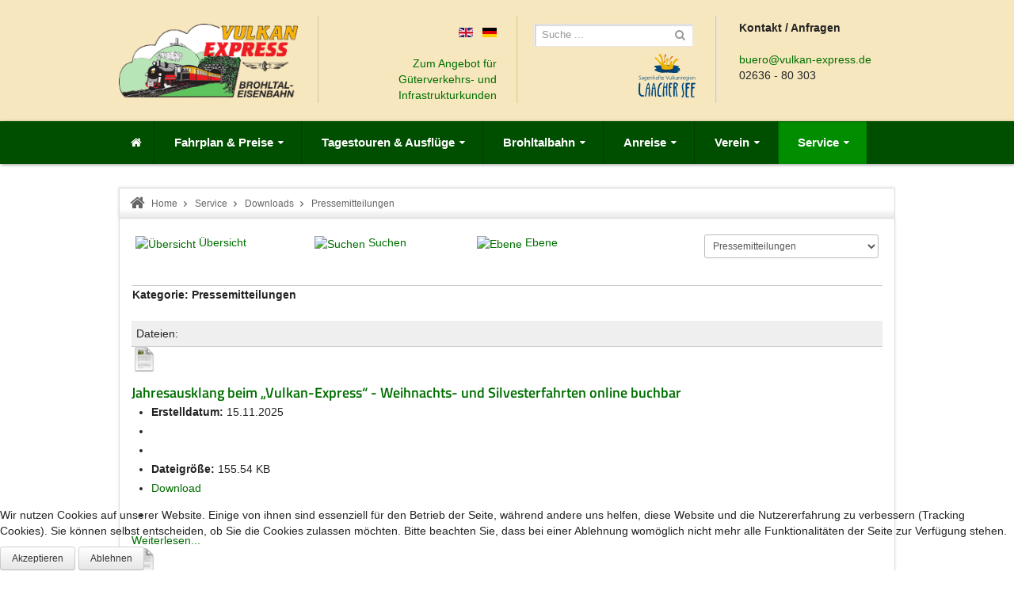

--- FILE ---
content_type: text/html; charset=utf-8
request_url: https://www.vulkan-express.de/downloads/downloads/pressemitteilungen
body_size: 13213
content:


<!DOCTYPE html>
<html lang="de-de">
<head>
	<base href="https://www.vulkan-express.de/downloads/downloads/pressemitteilungen" />
	<meta http-equiv="content-type" content="text/html; charset=utf-8" />
	<meta name="keywords" content="Vulkan, Express, Brohltalbahn, Brohltal, Vulkan-Expreß, Vulkanexpress" />
	<meta name="description" content="Schmalspurbahn Vulkan-Expreß von Brohl am Rhein nach Engeln in der Eifel." />
	<meta name="generator" content="BSEG GmbH" />
	<title>Brohltalbahn = Vulkan-Expreß - Pressemitteilungen</title>
	<link href="/templates/sj_plus/favicon.ico" rel="shortcut icon" type="image/vnd.microsoft.icon" />
	<link href="https://www.vulkan-express.de/components/com_jdownloads/assets/lightbox/lightbox.css" rel="stylesheet" type="text/css" />
	<link href="https://www.vulkan-express.de/components/com_jdownloads/assets/css/jdownloads_buttons.css" rel="stylesheet" type="text/css" />
	<link href="https://www.vulkan-express.de/components/com_jdownloads/assets/css/jdownloads_fe.css" rel="stylesheet" type="text/css" />
	<link href="https://www.vulkan-express.de/components/com_jdownloads/assets/css/jdownloads_custom.css" rel="stylesheet" type="text/css" />
	<link href="/plugins/system/jcemediabox/css/jcemediabox.css?1d12bb5a40100bbd1841bfc0e498ce7b" rel="stylesheet" type="text/css" />
	<link href="/plugins/system/jcemediabox/themes/standard/css/style.css?50fba48f56052a048c5cf30829163e4d" rel="stylesheet" type="text/css" />
	<link href="/templates/system/css/general.css" rel="stylesheet" type="text/css" />
	<link href="/templates/system/css/system.css" rel="stylesheet" type="text/css" />
	<link href="/templates/sj_plus/asset/bootstrap/css/bootstrap.css" rel="stylesheet" type="text/css" />
	<link href="/templates/sj_plus/asset/animate/animate.css" rel="stylesheet" type="text/css" />
	<link href="/templates/sj_plus/asset/fonts/awesome/font-awesome.css" rel="stylesheet" type="text/css" />
	<link href="/templates/sj_plus/asset/fonts/socialico/font-socialico.css" rel="stylesheet" type="text/css" />
	<link href="/templates/sj_plus/css/template-ve.css" rel="stylesheet" type="text/css" />
	<link href="/templates/sj_plus/css/bonus-page.css" rel="stylesheet" type="text/css" />
	<link href="/templates/sj_plus/css/your_css.css" rel="stylesheet" type="text/css" />
	<link href="/templates/sj_plus/css/pattern.css" rel="stylesheet" type="text/css" />
	<link href="/templates/sj_plus/asset/bootstrap/css/responsive.css" rel="stylesheet" type="text/css" />
	<link href="/templates/sj_plus/css/responsive.css" rel="stylesheet" type="text/css" />
	<link href="/plugins/system/ytshortcodes/assets/css/awesome/font-awesome.min.css" rel="stylesheet" type="text/css" />
	<link href="/plugins/system/ytshortcodes/assets/css/awesome/glyphicon.css" rel="stylesheet" type="text/css" />
	<link href="/plugins/system/ytshortcodes/assets/css/shortcodes.css" rel="stylesheet" type="text/css" />
	<link href="/media/com_finder/css/finder.css" rel="stylesheet" type="text/css" />
	<link href="/plugins/system/cookiehint/css/green.css?913b5fdbea0009a5a8db55cc3ab8ad62" rel="stylesheet" type="text/css" />
	<style type="text/css">

		#yt_menuposition #meganavigator ul.subnavi {
			position: static;
			left: auto;
			right: auto;
			box-shadow: none;
			background:transparent;
		}
		
		#meganavigator ul.subnavi>li {
			margin-left: 0;
		}
		
		#meganavigator ul.subnavi>li.first {
			margin-top: 0;
		}
	body.sj_plus{font-size:14px}body.sj_plus{font-family:arial,sans-serif;}
body.sj_plus{
	background-color:#ffffff ;
	color:#242424 ;
}

body a{
	color:#006e00 ;
}
#yt_header{background-color:#f7e7be ;}

#yt_footer{background-color:#006e00 ;}
#yt_spotlight2{background-color:#006e00 ;}

#redim-cookiehint-bottom {position: fixed; z-index: 99999; left: 0px; right: 0px; bottom: 0px; top: auto !important;}
	</style>
	<script type="application/json" class="joomla-script-options new">{"csrf.token":"fe733ae8c87ce8cbb61ba3ea23aebe3f","system.paths":{"root":"","base":""}}</script>
	<script src="https://www.vulkan-express.de/plugins/system/yt/includes/libs/minify/?f=/plugins/system/yt/includes/admin/js/jquery.min.js" type="text/javascript"></script>
	<script src="https://www.vulkan-express.de/plugins/system/yt/includes/libs/minify/?f=/plugins/system/yt/includes/admin/js/jquery-noconflict.js" type="text/javascript"></script>
	<script src="https://www.vulkan-express.de/plugins/system/yt/includes/libs/minify/?f=/components/com_jdownloads/assets/js/jdownloads.js" type="text/javascript"></script>
	<script src="https://www.vulkan-express.de/plugins/system/yt/includes/libs/minify/?f=/components/com_jdownloads/assets/flowplayer/flowplayer-3.2.12.min.js" type="text/javascript"></script>
	<script src="/media/jui/js/jquery.min.js?913b5fdbea0009a5a8db55cc3ab8ad62" type="text/javascript"></script>
	<script src="/media/jui/js/jquery-noconflict.js?913b5fdbea0009a5a8db55cc3ab8ad62" type="text/javascript"></script>
	<script src="/media/jui/js/jquery-migrate.min.js?913b5fdbea0009a5a8db55cc3ab8ad62" type="text/javascript"></script>
	<script src="/media/jui/js/bootstrap.min.js?913b5fdbea0009a5a8db55cc3ab8ad62" type="text/javascript"></script>
	<script src="https://www.vulkan-express.de/plugins/system/yt/includes/libs/minify/?f=/components/com_jdownloads/assets/lightbox/lightbox.js" type="text/javascript"></script>
	<script src="/media/system/js/mootools-core.js?913b5fdbea0009a5a8db55cc3ab8ad62" type="text/javascript"></script>
	<script src="/media/system/js/core.js?913b5fdbea0009a5a8db55cc3ab8ad62" type="text/javascript"></script>
	<script src="/media/system/js/mootools-more.js?913b5fdbea0009a5a8db55cc3ab8ad62" type="text/javascript"></script>
	<script src="/plugins/system/jcemediabox/js/jcemediabox.js?0c56fee23edfcb9fbdfe257623c5280e" type="text/javascript"></script>
	<script src="https://www.vulkan-express.de/plugins/system/yt/includes/libs/minify/?f=/templates/sj_plus/js/yt-script.js" type="text/javascript"></script>
	<script src="https://www.vulkan-express.de/plugins/system/yt/includes/libs/minify/?f=/templates/sj_plus/js/prettify.js" type="text/javascript"></script>
	<script src="https://www.vulkan-express.de/plugins/system/yt/includes/libs/minify/?f=/templates/sj_plus/js/yt-extend.js" type="text/javascript"></script>
	<script src="https://www.vulkan-express.de/plugins/system/yt/includes/libs/minify/?f=/templates/sj_plus/menusys/class/common/js/jquery.easing.1.3.js" type="text/javascript"></script>
	<script src="https://www.vulkan-express.de/plugins/system/yt/includes/libs/minify/?f=/templates/sj_plus/menusys/class/mega/assets/jquery.megamenu.js" type="text/javascript"></script>
	<script src="https://www.vulkan-express.de/plugins/system/yt/includes/libs/minify/?f=/plugins/system/ytshortcodes/assets/js/touchswipe.min.js" type="text/javascript"></script>
	<script src="https://www.vulkan-express.de/plugins/system/yt/includes/libs/minify/?f=/plugins/system/ytshortcodes/assets/js/jquery.prettyPhoto.js" type="text/javascript"></script>
	<script src="https://www.vulkan-express.de/plugins/system/yt/includes/libs/minify/?f=/plugins/system/ytshortcodes/assets/js/prettify.js" type="text/javascript"></script>
	<script src="https://www.vulkan-express.de/plugins/system/yt/includes/libs/minify/?f=/plugins/system/ytshortcodes/assets/js/shortcodes.js" type="text/javascript"></script>
	<script src="https://www.vulkan-express.de/plugins/system/yt/includes/libs/minify/?f=/media/com_finder/js/autocompleter.js" type="text/javascript"></script>
	<script type="text/javascript">
live_site = "https://www.vulkan-express.de/";function openWindow (url) {
        fenster = window.open(url, "_blank", "width=550, height=480, STATUS=YES, DIRECTORIES=NO, MENUBAR=NO, SCROLLBARS=YES, RESIZABLE=NO");
        fenster.focus();
        }jQuery(function($) {
			 $('.hasTip').each(function() {
				var title = $(this).attr('title');
				if (title) {
					var parts = title.split('::', 2);
					var mtelement = document.id(this);
					mtelement.store('tip:title', parts[0]);
					mtelement.store('tip:text', parts[1]);
				}
			});
			var JTooltips = new Tips($('.hasTip').get(), {"maxTitleChars": 50,"fixed": false});
		});JCEMediaBox.init({popup:{width:"",height:"",legacy:0,lightbox:0,shadowbox:0,resize:1,icons:1,overlay:1,overlayopacity:0.8,overlaycolor:"#000000",fadespeed:500,scalespeed:500,hideobjects:0,scrolling:"fixed",close:2,labels:{'close':'Schließen','next':'Nächstes','previous':'Vorheriges','cancel':'Abbrechen','numbers':'{$current} von {$total}'},cookie_expiry:"",google_viewer:0},tooltip:{className:"tooltip",opacity:0.8,speed:150,position:"br",offsets:{x: 16, y: 16}},base:"/",imgpath:"plugins/system/jcemediabox/img",theme:"standard",themecustom:"",themepath:"plugins/system/jcemediabox/themes",mediafallback:0,mediaselector:"audio,video"});
	</script>
	<script type="text/javascript">
	var TMPL_NAME = "sj_plus";
	var TMPL_COOKIE = ["direction","fontSize","fontName","templateColor","bgcolor","linkcolor","textcolor","header-bgimage","header-bgcolor","spotlight5-bgcolor","footer-bgcolor","footer-bgimage","templateLayout","menustyle","googleWebFont","activeNotice"];

	function MobileRedirectUrl(){
	  window.location.href = document.getElementById("yt-mobilemenu").value;
	}
</script>

	    <meta name="HandheldFriendly" content="true"/>
	<meta name="format-detection" content="telephone=no">
    <meta name="viewport" content="width=device-width, target-densitydpi=160dpi, minimum-scale=1.0, maximum-scale=1.0, user-scalable=no" />
    <meta http-equiv="content-type" content="text/html; charset=utf-8" />
    <!-- Suport IE8: media query, html5 -->

<!--[ if lt IE 9]>
<script src="https://www.vulkan-express.de/templates/sj_plus/js/respond.min.js" type="text/javascript"></script>
<script src="https://www.vulkan-express.de/plugins/system/yt/includes/libs/minify/?f=/templates/sj_plus/js/modernizr.min.js" type="text/javascript"></script>
<script src="http://html5shiv.googlecode.com/svn/trunk/html5.js"> </ script>
<[endif] -->

</head>
<body id="bd" class="com_jdownloads view-category ve sj_plus layout_left-main-right.xml no-slider  yt-jv3" onLoad="prettyPrint()">
	
	<section id="yt_wrapper">
		<a id="top" name="scroll-to-top"></a>
		<header id="yt_header" class="block">						<div class="yt-main">
							<div class="yt-main-in1 container">
								<div class="yt-main-in2 row-fluid">
										<div id="yt_logoposition" class="span3" data-tablet="span4">
			  
			<h1 class="logo">
                <a href="/index.php" title="Brohltalbahn = Vulkan-Expreß">
                	<img alt="Brohltalbahn = Vulkan-Expreß" src="https://www.vulkan-express.de/images/ve_logo_100.png"/>
                </a>
            </h1>
                </div>
				<div id="social" class="span3" data-tablet="span4" data-mobile="span4">
			<!--<div class="yt-position-inner">-->
				
<div class="poscenter" style="margin-top: 30px; text-align: right; padding-left: 20px;"><a href="/en/"> <img src="/media/mod_languages/images/en.gif" alt="English (UK)" title="English (UK)" /> </a>&nbsp;<a href="/de/"> <img src="/media/mod_languages/images/de.gif" alt="Deutsch" title="Deutsch" /> </a><br /><br /> <a href="/index.php/gueterverkehr-infrastruktur"><em class="fa fa-chevron-circle-right"></em>Zum Angebot für Güterverkehrs- und Infrastrukturkunden</a></div>

			<!--</div>-->
		</div>
				<div id="search" class="span3" data-tablet="hidden" data-mobile="hidden">
			<!--<div class="yt-position-inner">-->
				
<script type="text/javascript">
//<![CDATA[
	window.addEvent('domready', function() {
		var value;

		// Set the input value if not already set.
		if (!document.id('mod-finder-searchword').getProperty('value')) {
			document.id('mod-finder-searchword').setProperty('value', 'Suche ...');
		}

		// Get the current value.
		value = document.id('mod-finder-searchword').getProperty('value');

		// If the current value equals the default value, clear it.
		document.id('mod-finder-searchword').addEvent('focus', function() {
			if (this.getProperty('value') == 'Suche ...') {
				this.setProperty('value', '');
			}
		});

		// If the current value is empty, set the previous value.
		document.id('mod-finder-searchword').addEvent('blur', function() {
			if (!this.getProperty('value')) {
				this.setProperty('value', value);
			}
		});

		document.id('mod-finder-searchform').addEvent('submit', function(e){
			e = new Event(e);
			e.stop();

			// Disable select boxes with no value selected.
			if (document.id('mod-finder-advanced') != null) {
				document.id('mod-finder-advanced').getElements('select').each(function(s){
					if (!s.getProperty('value')) {
						s.setProperty('disabled', 'disabled');
					}
				});
			}

			document.id('mod-finder-searchform').submit();
		});

		/*
		 * This segment of code sets up the autocompleter.
		 */
								var url = '/component/finder/?task=suggestions.display&format=json&tmpl=component';
			var ModCompleter = new Autocompleter.Request.JSON(document.id('mod-finder-searchword'), url, {'postVar': 'q'});
			});
//]]>
</script>

<form id="mod-finder-searchform" action="/component/finder/search" method="get">
	<div class="finder clearfix ">
		<input type="text" name="q" id="mod-finder-searchword" class="inputbox" size="25" value="" /><button class="button finder" type="submit"><i class="icon-search icon-white"></i></button>
				<input type="hidden" name="Itemid" value="567" />	</div>
</form>

<div style="float: right;"><div class="yt-socialbt"><a data-placement="top" target="_blank" class="sb facebook default   " title="facebook" href="http://www.facebook.com/pages/Brohltalbahn-Vulkan-Expreß/226169870775349"><i class="fa fa-facebook"></i></a></div> <a href="http://www.brohltal-tourismus.de" style="position: relative; right: 0; top: 0; display: block; width: 72px; height: 55px; background: url('/images/logo_vr.png'); float: right;"></a></div>

			<!--</div>-->
		</div>
				<div id="contact" class="span3" data-tablet="span4" data-mobile="hidden">
			<!--<div class="yt-position-inner">-->
				
<div class="poscenter" style="margin-top: 25px;"><strong>Kontakt / Anfragen<br /></strong>&nbsp;<br /><i class="fa fa-envelope pull- " style="font-size:100%px; color:#006e00"></i> <span id="cloakc6a605e3431c2e0c5ba93ef07a975d3c">Diese E-Mail-Adresse ist vor Spambots geschützt! Zur Anzeige muss JavaScript eingeschaltet sein!</span><script type='text/javascript'>
				document.getElementById('cloakc6a605e3431c2e0c5ba93ef07a975d3c').innerHTML = '';
				var prefix = '&#109;a' + 'i&#108;' + '&#116;o';
				var path = 'hr' + 'ef' + '=';
				var addyc6a605e3431c2e0c5ba93ef07a975d3c = 'b&#117;&#101;r&#111;' + '&#64;';
				addyc6a605e3431c2e0c5ba93ef07a975d3c = addyc6a605e3431c2e0c5ba93ef07a975d3c + 'v&#117;lk&#97;n-&#101;xpr&#101;ss' + '&#46;' + 'd&#101;';
				var addy_textc6a605e3431c2e0c5ba93ef07a975d3c = 'b&#117;&#101;r&#111;' + '&#64;' + 'v&#117;lk&#97;n-&#101;xpr&#101;ss' + '&#46;' + 'd&#101;';document.getElementById('cloakc6a605e3431c2e0c5ba93ef07a975d3c').innerHTML += '<a ' + path + '\'' + prefix + ':' + addyc6a605e3431c2e0c5ba93ef07a975d3c + '\'>'+addy_textc6a605e3431c2e0c5ba93ef07a975d3c+'<\/a>';
		</script><br /> <i class="fa fa-phone pull- " style="font-size:100%px; color:#006e00"></i> 02636 - 80 303</div>

			<!--</div>-->
		</div>
										</div>
							</div>
						</div>
                    </header>			<section id="yt_menuwrap" class="block">						<div class="yt-main">
							<div class="yt-main-in1 container">
								<div class="yt-main-in2 row-fluid">
										<div id="yt_menuposition" class="span12">
			<ul id="meganavigator" class="navi"><li class="level1 first">
	<a class="level1 first item-link" href="https://www.vulkan-express.de/"><span id="menu435" class="menu-title"> </span></a>	
	</li>

<li class="level1 havechild">
	<a class="level1 havechild item-link" href="/fahrplan"><span id="menu469" class="menu-title">Fahrplan &amp; Preise</span></a>	
			<!-- open mega-content div -->
		<div class="level2 mega-content" >
			
			<div class="mega-content-inner" >
				
									<div class="mega-col first one" >
						<ul class="subnavi level2"><li class="level2 first havechild">
	<a class="level2 first havechild item-link" href="/fahrplan/fahrplan"><span id="menu529" class="menu-title">Fahrplan</span></a>	
			<!-- open mega-content div -->
		<div class="level3 mega-content" >
			
			<div class="mega-content-inner" >
				
									<div class="mega-col first one" >
						<ul class="subnavi level3"><li class="level3 first">
	<a class="level3 first item-link" href="/fahrplan/fahrplan/fahrplan-tabelle/month.calendar/2025/12/04/-"><span id="menu490" class="menu-title">Fahrplankalender</span></a>	
	</li>

<li class="level3">
	<a class="level3 item-link" href="/fahrplan/fahrplan/fahrplantabelle"><span id="menu553" class="menu-title">Fahrplantabelle</span></a>	
	</li>

<li class="level3">
	<a class="level3 item-link" href="/fahrplan/fahrplan/elektronische-fahrplanauskunft"><span id="menu555" class="menu-title">elektronische Fahrplanauskunft</span></a>	
	</li>

<li class="level3 last">
	<a class="level3 last item-link" href="/fahrplan/fahrplan/dampftage/cat.listevents/2025/12/04/-"><span id="menu1373" class="menu-title">Dampftage</span></a>	
	</li>

</ul>					</div>
				
			</div>
		</div>
		</li>

<li class="level2">
	<a class="level2 item-link" href="/fahrplan/fahrpreise"><span id="menu491" class="menu-title">Fahrpreise</span></a>	
	</li>

<li class="level2 havechild">
	<a class="level2 havechild item-link" href="/fahrplan/veranstaltungen"><span id="menu554" class="menu-title">Veranstaltungen</span></a>	
			<!-- open mega-content div -->
		<div class="level3 mega-content" >
			
			<div class="mega-content-inner" >
				
									<div class="mega-col first one" >
						<ul class="subnavi level3"><li class="level3 first">
	<a class="level3 first item-link" href="/fahrplan/veranstaltungen/sonderveranstaltungen/cat.listevents/2025/12/04/-"><span id="menu471" class="menu-title">Veranstaltungskalender</span></a>	
	</li>

<li class="level3">
	<a class="level3 item-link" href="/fahrplan/veranstaltungen/nikolausfahrten"><span id="menu756" class="menu-title">Nikolausfahrten</span></a>	
	</li>

<li class="level3">
	<a class="level3 item-link" href="/fahrplan/veranstaltungen/schiff-bahn"><span id="menu1103" class="menu-title">Schiff &amp; Bahn</span></a>	
	</li>

<li class="level3 last">
	<a class="level3 last item-link" href="/fahrplan/veranstaltungen/bahnfest"><span id="menu1149" class="menu-title">Bahnfest</span></a>	
	</li>

</ul>					</div>
				
			</div>
		</div>
		</li>

<li class="level2">
	<a class="level2 item-link" href="/fahrplan/mobilitaetseingeschraenkte"><span id="menu552" class="menu-title">Mobilitätseingeschränkte Personen</span></a>	
	</li>

<li class="level2">
	<a class="level2 item-link" href="/fahrplan/gruppenangebote"><span id="menu492" class="menu-title">Gruppenangebote</span></a>	
	</li>

<li class="level2">
	<a class="level2 item-link" href="/fahrplan/fahradmitnahme"><span id="menu548" class="menu-title">Fahrradmitnahme</span></a>	
	</li>

<li class="level2">
	<a class="level2 item-link" href="/fahrplan/sonderzuege"><span id="menu494" class="menu-title">Sonderzüge</span></a>	
	</li>

<li class="level2 last">
	<a class="level2 last item-link" href="/fahrplan/kontakt-und-buchungen"><span id="menu524" class="menu-title">Kontakt &amp; Buchungen</span></a>	
	</li>

</ul>					</div>
				
			</div>
		</div>
		</li>

<li class="level1 havechild">
	<a class="level1 havechild item-link" href="/stationen-und-ausfluege"><span id="menu500" class="menu-title">Tagestouren &amp; Ausflüge</span></a>	
			<!-- open mega-content div -->
		<div class="level2 mega-content" >
			
			<div class="mega-content-inner" >
				
									<div class="mega-col first one" >
						<ul class="subnavi level2"><li class="level2 first">
	<a class="level2 first item-link" href="/stationen-und-ausfluege/ausfluege"><span id="menu1365" class="menu-title">Ausflugsziele</span></a>	
	</li>

<li class="level2">
	<a class="level2 item-link" href="/stationen-und-ausfluege/wandern"><span id="menu1366" class="menu-title">Wandern</span></a>	
	</li>

<li class="level2">
	<a class="level2 item-link" href="/stationen-und-ausfluege/rad-fahren"><span id="menu1367" class="menu-title">Rad fahren</span></a>	
	</li>

<li class="level2 last">
	<a class="level2 last item-link" href="/stationen-und-ausfluege/strecke-main"><span id="menu495" class="menu-title">Bahnhöfe</span></a>	
	</li>

</ul>					</div>
				
			</div>
		</div>
		</li>

<li class="level1 havechild">
	<a class="level1 havechild item-link" href="/die-brohltalbahn"><span id="menu523" class="menu-title">Brohltalbahn</span></a>	
			<!-- open mega-content div -->
		<div class="level2 mega-content" >
			
			<div class="mega-content-inner" >
				
									<div class="mega-col first one" >
						<ul class="subnavi level2"><li class="level2 first">
	<a class="level2 first item-link" href="/die-brohltalbahn/aktuelles"><span id="menu549" class="menu-title">Aktuelles</span></a>	
	</li>

<li class="level2">
	<a class="level2 item-link" href="/die-brohltalbahn/fahrzeuge"><span id="menu550" class="menu-title">Fahrzeuge</span></a>	
	</li>

<li class="level2">
	<a class="level2 item-link" href="/die-brohltalbahn/historie"><span id="menu526" class="menu-title">Historie</span></a>	
	</li>

<li class="level2">
	<a class="level2 item-link" href="/die-brohltalbahn/bahnhof-engeln"><span id="menu1178" class="menu-title">Bahnhof Engeln</span></a>	
	</li>

<li class="level2 last">
	<a class="level2 last item-link" href="/die-brohltalbahn/imagefilm"><span id="menu1372" class="menu-title">Imagefilm</span></a>	
	</li>

</ul>					</div>
				
			</div>
		</div>
		</li>

<li class="level1 havechild">
	<a class="level1 havechild item-link" href="/anfahrt"><span id="menu472" class="menu-title">Anreise</span></a>	
			<!-- open mega-content div -->
		<div class="level2 mega-content" >
			
			<div class="mega-content-inner" >
				
									<div class="mega-col first one" >
						<ul class="subnavi level2"><li class="level2 first">
	<a class="level2 first item-link" href="/anfahrt/bus-bahn"><span id="menu556" class="menu-title">Bus &amp; Bahn</span></a>	
	</li>

<li class="level2">
	<a class="level2 item-link" href="/anfahrt/fahrrad"><span id="menu558" class="menu-title">Fahrrad</span></a>	
	</li>

<li class="level2">
	<a class="level2 item-link" href="/anfahrt/fuss"><span id="menu557" class="menu-title">Zu Fuß / wandernd</span></a>	
	</li>

<li class="level2">
	<a class="level2 item-link" href="/anfahrt/schiff"><span id="menu559" class="menu-title">Schiff</span></a>	
	</li>

<li class="level2 last">
	<a class="level2 last item-link" href="/anfahrt/auto"><span id="menu560" class="menu-title">Auto / Reisebus</span></a>	
	</li>

</ul>					</div>
				
			</div>
		</div>
		</li>

<li class="level1 havechild">
	<a class="level1 havechild item-link" href="/verein"><span id="menu485" class="menu-title">Verein</span></a>	
			<!-- open mega-content div -->
		<div class="level2 mega-content" >
			
			<div class="mega-content-inner" >
				
									<div class="mega-col first one" >
						<ul class="subnavi level2"><li class="level2 first">
	<a class="level2 first item-link" href="/verein/aktuelles-ibs"><span id="menu486" class="menu-title">Aktuelles</span></a>	
	</li>

<li class="level2">
	<a class="level2 item-link" href="/verein/vorstellung"><span id="menu512" class="menu-title">Historie</span></a>	
	</li>

<li class="level2">
	<a class="level2 item-link" href="/verein/vereinsleben"><span id="menu507" class="menu-title">Vereinsleben</span></a>	
	</li>

<li class="level2">
	<a class="level2 item-link" href="/verein/arbeitskreise-anprechpartner"><span id="menu509" class="menu-title">Arbeitskreise &amp; Anprechpartner</span></a>	
	</li>

<li class="level2">
	<a class="level2 item-link" href="/verein/projekt-11sm"><span id="menu508" class="menu-title">Projekt 11sm</span></a>	
	</li>

<li class="level2">
	<a class="level2 item-link" href="/verein/projekt-vt30"><span id="menu1356" class="menu-title">Projekt VT30</span></a>	
	</li>

<li class="level2">
	<a class="level2 item-link" href="/verein/partnerschaft-mit-velay-express"><span id="menu1355" class="menu-title">Partnerschaft mit Velay-Express</span></a>	
	</li>

<li class="level2 last">
	<a class="level2 last item-link" href="/verein/mitgliederbereich"><span id="menu513" class="menu-title">Admin-Bereich</span></a>	
	</li>

</ul>					</div>
				
			</div>
		</div>
		</li>

<li class="active level1 last havechild">
	<a class="active level1 last havechild item-link" href="/downloads"><span id="menu505" class="menu-title">Service</span></a>	
			<!-- open mega-content div -->
		<div class="level2 mega-content" >
			
			<div class="mega-content-inner" >
				
									<div class="mega-col first one" >
						<ul class="subnavi level2"><li class="active level2 first havechild">
	<a class="active level2 first havechild item-link" href="/downloads/downloads"><span id="menu561" class="menu-title">Downloads</span></a>	
			<!-- open mega-content div -->
		<div class="level3 mega-content" >
			
			<div class="mega-content-inner" >
				
									<div class="mega-col first one" >
						<ul class="subnavi level3"><li class="level3 first">
	<a class="level3 first item-link" href="/downloads/downloads/vereinsmitteilungen"><span id="menu514" class="menu-title">Vereinszeitung</span></a>	
	</li>

<li class="active level3">
	<a class="active level3 item-link" href="/downloads/downloads/pressemitteilungen"><span id="menu567" class="menu-title">Pressemitteilungen</span></a>	
	</li>

<li class="level3">
	<a class="level3 item-link" href="/downloads/downloads/pressefotos"><span id="menu568" class="menu-title">Pressefotos</span></a>	
	</li>

<li class="level3">
	<a class="level3 item-link" href="/downloads/downloads/fahrplaene-und-broschueren"><span id="menu605" class="menu-title">Fahrpläne und Broschüren</span></a>	
	</li>

<li class="level3 last">
	<a class="level3 last item-link" href="/downloads/downloads/verein-satzung-formulare"><span id="menu634" class="menu-title">Verein - Satzung, Formulare</span></a>	
	</li>

</ul>					</div>
				
			</div>
		</div>
		</li>

<li class="level2">
	<a class="level2 item-link" href="/downloads/impressum"><span id="menu551" class="menu-title">Impressum</span></a>	
	</li>

<li class="level2">
	<a class="level2 item-link" href="/downloads/suche"><span id="menu681" class="menu-title">Suche</span></a>	
	</li>

<li class="level2 last">
	<a class="level2 last item-link" href="/downloads/datenschutzerklaerung"><span id="menu1276" class="menu-title">Datenschutzerklärung</span></a>	
	</li>

</ul>					</div>
				
			</div>
		</div>
		</li>

</ul>	<script type="text/javascript">
		jQuery(function($){
            $('#meganavigator').megamenu({ 
            	'wrap':'#yt_menuwrap .container',
            	'easing': 'easeInOutCirc',
				'speed': '500',
				'justify': 'left'
            });
	    });
	</script>
	<select id="yt-mobilemenu" name="menu" onchange="MobileRedirectUrl()">        <option value='https://www.vulkan-express.de/'>Startseite</option>                <option value='/fahrplan'>Fahrplan &amp; Preise</option>                <option value='/fahrplan/fahrplan'>-- Fahrplan</option>                <option value='/fahrplan/fahrplan/fahrplan-tabelle/month.calendar/2025/12/04/-'>---- Fahrplankalender</option>                <option value='/fahrplan/fahrplan/fahrplantabelle'>---- Fahrplantabelle</option>                <option value='/fahrplan/fahrplan/elektronische-fahrplanauskunft'>---- elektronische Fahrplanauskunft</option>                <option value='/fahrplan/fahrplan/dampftage/cat.listevents/2025/12/04/-'>---- Dampftage</option>                <option value='/fahrplan/fahrpreise'>-- Fahrpreise</option>                <option value='/fahrplan/veranstaltungen'>-- Veranstaltungen</option>                <option value='/fahrplan/veranstaltungen/sonderveranstaltungen/cat.listevents/2025/12/04/-'>---- Veranstaltungskalender</option>                <option value='/fahrplan/veranstaltungen/nikolausfahrten'>---- Nikolausfahrten</option>                <option value='/fahrplan/veranstaltungen/schiff-bahn'>---- Schiff &amp; Bahn</option>                <option value='/fahrplan/veranstaltungen/bahnfest'>---- Bahnfest</option>                <option value='/fahrplan/mobilitaetseingeschraenkte'>-- Mobilitätseingeschränkte Personen</option>                <option value='/fahrplan/gruppenangebote'>-- Gruppenangebote</option>                <option value='/fahrplan/fahradmitnahme'>-- Fahrradmitnahme</option>                <option value='/fahrplan/sonderzuege'>-- Sonderzüge</option>                <option value='/fahrplan/kontakt-und-buchungen'>-- Kontakt &amp; Buchungen</option>                <option value='/stationen-und-ausfluege'>Tagestouren &amp; Ausflüge</option>                <option value='/stationen-und-ausfluege/ausfluege'>-- Ausflugsziele</option>                <option value='/stationen-und-ausfluege/wandern'>-- Wandern</option>                <option value='/stationen-und-ausfluege/rad-fahren'>-- Rad fahren</option>                <option value='/stationen-und-ausfluege/strecke-main'>-- Bahnhöfe</option>                <option value='/die-brohltalbahn'>Brohltalbahn</option>                <option value='/die-brohltalbahn/aktuelles'>-- Aktuelles</option>                <option value='/die-brohltalbahn/fahrzeuge'>-- Fahrzeuge</option>                <option value='/die-brohltalbahn/historie'>-- Historie</option>                <option value='/die-brohltalbahn/bahnhof-engeln'>-- Bahnhof Engeln</option>                <option value='/die-brohltalbahn/imagefilm'>-- Imagefilm</option>                <option value='/anfahrt'>Anreise</option>                <option value='/anfahrt/bus-bahn'>-- Bus &amp; Bahn</option>                <option value='/anfahrt/fahrrad'>-- Fahrrad</option>                <option value='/anfahrt/fuss'>-- Zu Fuß / wandernd</option>                <option value='/anfahrt/schiff'>-- Schiff</option>                <option value='/anfahrt/auto'>-- Auto / Reisebus</option>                <option value='/verein'>Verein</option>                <option value='/verein/aktuelles-ibs'>-- Aktuelles</option>                <option value='/verein/vorstellung'>-- Historie</option>                <option value='/verein/vereinsleben'>-- Vereinsleben</option>                <option value='/verein/arbeitskreise-anprechpartner'>-- Arbeitskreise &amp; Anprechpartner</option>                <option value='/verein/projekt-11sm'>-- Projekt 11sm</option>                <option value='/verein/projekt-vt30'>-- Projekt VT30</option>                <option value='/verein/partnerschaft-mit-velay-express'>-- Partnerschaft mit Velay-Express</option>                <option value='/verein/mitgliederbereich'>-- Admin-Bereich</option>                <option selected="selected" value='/downloads'>Service</option>                <option selected="selected" value='/downloads/downloads'>-- Downloads</option>                <option value='/downloads/downloads/vereinsmitteilungen'>---- Vereinszeitung</option>                <option selected="selected" value='/downloads/downloads/pressemitteilungen'>---- Pressemitteilungen</option>                <option value='/downloads/downloads/pressefotos'>---- Pressefotos</option>                <option value='/downloads/downloads/fahrplaene-und-broschueren'>---- Fahrpläne und Broschüren</option>                <option value='/downloads/downloads/verein-satzung-formulare'>---- Verein - Satzung, Formulare</option>                <option value='/downloads/impressum'>-- Impressum</option>                <option value='/downloads/suche'>-- Suche</option>                <option value='/downloads/datenschutzerklaerung'>-- Datenschutzerklärung</option>        </select>        </div>
										</div>
							</div>
						</div>
                    </section>			<section id="content" class="content layout-lmr nopos-left nopos-right nogroup-left nogroup-right block">						<div class="yt-main">
							<div class="yt-main-in1 container">
								<div class="yt-main-in2 row-fluid">
        							<div id="content_left" class="span3 hidden" data-tablet="span6 first"><div class="content-left-in"></div></div> <div id="content_main" class="span12" data-tablet=""><div class="content-main-inner ">        	<div class="span12 no-minheight">
				<div id="system-message-container">
	</div>

            </div>
         		<div id="breadcrumb" class="span12">
			<!--<div class="yt-position-inner">-->
				    	
	<div class="module   clearfix">
	    	    <div class="modcontent clearfix">
			<div class="modcontent-inner clearfix">
				
<ul class="breadcrumb ">
<li class="active"><span class="divider"><i class="icon-home" rel="tooltip" title="Aktuelle Seite: "></i></span></li><li><a href="/" class="pathway">Home</a><span class="divider"></span><li><li><a href="/downloads" class="pathway">Service</a><span class="divider"></span><li><li><a href="/downloads/downloads" class="pathway">Downloads</a><li><li><span class="divider"></span><span>Pressemitteilungen</span><li></ul>
			</div>
	    </div>
	</div>
    
			<!--</div>-->
		</div>
		         <div id="yt_component" class="span12" data-normal="">
            <div class="component-inner"><div class="component-inner2">
                	
<div class="jd-item-page"><table class="jd_top_navi" width="100%" style="border-bottom: 1px solid #cccccc;">
<tr valign="top" border="0px">
<td style="padding:5px;"><a href="/downloads/downloads/pressemitteilungen"><img src="https://www.vulkan-express.de/components/com_jdownloads/assets/images/home_fe.png" width="32" height="32" style="border:0px;" alt="Übersicht" /></a> <a href="/downloads/downloads/pressemitteilungen">Übersicht</a></td>
<td style="padding:5px;"><a href="/downloads/downloads/pressemitteilungen/search"><img src="https://www.vulkan-express.de/components/com_jdownloads/assets/images/search.png" width="32" height="32" style="border:0px;" alt="Suchen" /></a> <a href="/downloads/downloads/pressemitteilungen/search">Suchen</a></td>
<td style="padding:5px;"></td>
<td style="padding:5px;"><a href="/downloads"><img src="https://www.vulkan-express.de/components/com_jdownloads/assets/images/upper.png" width="32" height="32" style="border:0px;" alt="Ebene" /></a> <a href="/downloads">Ebene</a></td>
<td style="padding:5px;" align="right" valign="bottom"><form name="go_cat" id="go_cat" method="post"><select id="cat_list" name="cat_list" class="inputbox" onchange="gocat('/downloads/downloads/pressemitteilungen', '/downloads/downloads/pressemitteilungen/uncategorised', '/downloads/downloads/pressemitteilungen/all', '/downloads/downloads/pressemitteilungen/all?type=top',  '/downloads/downloads/pressemitteilungen/all?type=new'  ,'null,/downloads/downloads/vereinsmitteilungen/category/2-zeitung,/downloads/downloads/pressefotos/category/3-pressefotos,/downloads/downloads/pressemitteilungen/category/4-pressemitteilungen,/downloads/downloads/fahrplaene-und-broschueren/category/5-fpl,/downloads/downloads/verein-satzung-formulare/category/6-verein-satzung-formulare')">
	<option value="0">&Uuml;bersicht</option>
	<option value="1">Nur Unkategorisierte</option>
	<option value="-1">Alle Downloads</option>
	<option value="2">Vereinsmitteilungen</option>
	<option value="3">Pressefotos</option>
	<option value="4" selected="selected">Pressemitteilungen</option>
	<option value="5">Fahrpl&auml;ne, Brosch&uuml;ren und Prospekte</option>
	<option value="6">Verein - Satzung, Formulare</option>
</select>
</form></td>
</tr>
</table><table class="jd_cat_subheader" width="100%">
<tr>
<td width="60%" valign="top">
<b>Kategorie: Pressemitteilungen</b>
</td>
<td width="40%" valign="top" colspan="2">
<div class="jd_page_nav" style="text-align:right"> </div>
</td>
</tr>
<tr>
<td width="60%" valign="top" align="left"></td>
<td width="40%" valign="top" colspan="2">
<div class="jd_sort_order" style="text-align:right"></div>
</td>
</tr></table>


<div style="clear:both">&#160;</div>
<div style="float:right;"></div>
<div id="jd"> 
    <div class="items"><div style="background-color:#EFEFEF; padding:6px; border-width:1px;border-bottom-style:solid; border-color: #cccccc;">
Dateien:</div>

<div class="jd_row">
    <div class="width100 first-cell">
        <div class="teaser-item">
        <div class="pos-media media-left">
            <a href="/downloads/downloads/pressemitteilungen/summary/4-pressemitteilungen/368-jahresausklang-beim-vulkan-express-weihnachts-und-silvesterfahrten-online-buchbar"><img src="https://www.vulkan-express.de/images/jdownloads/fileimages/document.png" style="text-align:top;border:0px;" width="32" height="32" alt="document.png" /></a>
        </div>
        <div class="pos-media media-right">
                
        </div>
        <h3 class="pos-title"> <a href="/downloads/downloads/pressemitteilungen/summary/4-pressemitteilungen/368-jahresausklang-beim-vulkan-express-weihnachts-und-silvesterfahrten-online-buchbar" title="Download">Jahresausklang beim „Vulkan-Express“ - Weihnachts- und Silvesterfahrten online buchbar</a>    </h3>
        <ul class="pos-specification">
            <li class="element element-itemmodified first">
                <strong>Erstelldatum: </strong> 15.11.2025
            </li>
            <li class="element element-text">
                <strong>  </strong>
            </li>
            <li class="element element-text">
                <strong> </strong>
            </li>
            <li class="element element-text">
                <strong>Dateigröße: </strong>155.54 KB
            </li>
            <li class="element element-text">
                <a href="/downloads/downloads/pressemitteilungen/summary/4-pressemitteilungen/368-jahresausklang-beim-vulkan-express-weihnachts-und-silvesterfahrten-online-buchbar" title="Download" class="jdbutton jgreen jsmall">Download</a>
            </li>
        </ul>
        <ul class="pos-specification">
            <li class="element-text last">
                   
            </li>
        </ul>
        <div>
            
        </div>
        <div class="pos-button">
             <a href="/downloads/downloads/pressemitteilungen/download/4-pressemitteilungen/368-jahresausklang-beim-vulkan-express-weihnachts-und-silvesterfahrten-online-buchbar">Weiterlesen...</a>
        </div>
    </div>
    </div>
</div>

<div class="jd_row">
    <div class="width100 first-cell">
        <div class="teaser-item">
        <div class="pos-media media-left">
            <a href="/downloads/downloads/pressemitteilungen/summary/4-pressemitteilungen/367-saisonfinale-beim-vulkan-express-brohltalbahn-lockt-mit-attraktiven-fahrten"><img src="https://www.vulkan-express.de/images/jdownloads/fileimages/document.png" style="text-align:top;border:0px;" width="32" height="32" alt="document.png" /></a>
        </div>
        <div class="pos-media media-right">
                
        </div>
        <h3 class="pos-title"> <a href="/downloads/downloads/pressemitteilungen/summary/4-pressemitteilungen/367-saisonfinale-beim-vulkan-express-brohltalbahn-lockt-mit-attraktiven-fahrten" title="Download">Saisonfinale beim Vulkan-Expreß - Brohltalbahn lockt mit attraktiven Fahrten</a>    </h3>
        <ul class="pos-specification">
            <li class="element element-itemmodified first">
                <strong>Erstelldatum: </strong> 06.10.2025
            </li>
            <li class="element element-text">
                <strong>  </strong>
            </li>
            <li class="element element-text">
                <strong> </strong>
            </li>
            <li class="element element-text">
                <strong>Dateigröße: </strong>155.49 KB
            </li>
            <li class="element element-text">
                <a href="/downloads/downloads/pressemitteilungen/summary/4-pressemitteilungen/367-saisonfinale-beim-vulkan-express-brohltalbahn-lockt-mit-attraktiven-fahrten" title="Download" class="jdbutton jgreen jsmall">Download</a>
            </li>
        </ul>
        <ul class="pos-specification">
            <li class="element-text last">
                   <p>Im Oktober geht die Fahrsaison des „Vulkan-Expreß“ auf der Brohltalbahn zu Ende. Mit einem Dampflok-Wochenende sowie interessanten Themenfahrten lohnt sich ein Besuch der Schmalspurbahn aber umso mehr!</p>
            </li>
        </ul>
        <div>
            
        </div>
        <div class="pos-button">
             <a href="/downloads/downloads/pressemitteilungen/download/4-pressemitteilungen/367-saisonfinale-beim-vulkan-express-brohltalbahn-lockt-mit-attraktiven-fahrten">Weiterlesen...</a>
        </div>
    </div>
    </div>
</div>

<div class="jd_row">
    <div class="width100 first-cell">
        <div class="teaser-item">
        <div class="pos-media media-left">
            <a href="/downloads/downloads/pressemitteilungen/summary/4-pressemitteilungen/365-mit-volldampf-zum-weinfest-vulkan-express-legt-zusatzfahrten-mit-dampflok-11sm-ein"><img src="https://www.vulkan-express.de/images/jdownloads/fileimages/document.png" style="text-align:top;border:0px;" width="32" height="32" alt="document.png" /></a>
        </div>
        <div class="pos-media media-right">
                
        </div>
        <h3 class="pos-title"> <a href="/downloads/downloads/pressemitteilungen/summary/4-pressemitteilungen/365-mit-volldampf-zum-weinfest-vulkan-express-legt-zusatzfahrten-mit-dampflok-11sm-ein" title="Download">Mit Volldampf zum Weinfest - Vulkan-Expreß legt Zusatzfahrten mit Dampflok 11sm ein</a>    </h3>
        <ul class="pos-specification">
            <li class="element element-itemmodified first">
                <strong>Erstelldatum: </strong> 18.09.2025
            </li>
            <li class="element element-text">
                <strong>  </strong>
            </li>
            <li class="element element-text">
                <strong> </strong>
            </li>
            <li class="element element-text">
                <strong>Dateigröße: </strong>157.34 KB
            </li>
            <li class="element element-text">
                <a href="/downloads/downloads/pressemitteilungen/summary/4-pressemitteilungen/365-mit-volldampf-zum-weinfest-vulkan-express-legt-zusatzfahrten-mit-dampflok-11sm-ein" title="Download" class="jdbutton jgreen jsmall">Download</a>
            </li>
        </ul>
        <ul class="pos-specification">
            <li class="element-text last">
                   <p>Fast schon traditionell verstärkt die Brohltalbahn anlässlich des kleinen gemütlichen Weinfestes in Oberzissen ihren Fahrplan. Am 04. &amp; 05. Oktober sind die nostalgischen Züge alle zwei Stunden zwischen Brohl, Oberzissen und Engeln unterwegs, so dass die An- und Abreise per Bahn gut möglich ist.</p>
            </li>
        </ul>
        <div>
            
        </div>
        <div class="pos-button">
             <a href="/downloads/downloads/pressemitteilungen/download/4-pressemitteilungen/365-mit-volldampf-zum-weinfest-vulkan-express-legt-zusatzfahrten-mit-dampflok-11sm-ein">Weiterlesen...</a>
        </div>
    </div>
    </div>
</div>

<div class="jd_row">
    <div class="width100 first-cell">
        <div class="teaser-item">
        <div class="pos-media media-left">
            <a href="/downloads/downloads/pressemitteilungen/summary/4-pressemitteilungen/364-tag-der-schiene-weltkindertag-freie-fahrt-fuer-kinder-jugendliche-im-vulkan-express"><img src="https://www.vulkan-express.de/images/jdownloads/fileimages/document.png" style="text-align:top;border:0px;" width="32" height="32" alt="document.png" /></a>
        </div>
        <div class="pos-media media-right">
                
        </div>
        <h3 class="pos-title"> <a href="/downloads/downloads/pressemitteilungen/summary/4-pressemitteilungen/364-tag-der-schiene-weltkindertag-freie-fahrt-fuer-kinder-jugendliche-im-vulkan-express" title="Download">Tag der Schiene & Weltkindertag: Freie Fahrt für Kinder & Jugendliche im Vulkan-Expreß</a>    </h3>
        <ul class="pos-specification">
            <li class="element element-itemmodified first">
                <strong>Erstelldatum: </strong> 17.09.2025
            </li>
            <li class="element element-text">
                <strong>  </strong>
            </li>
            <li class="element element-text">
                <strong> </strong>
            </li>
            <li class="element element-text">
                <strong>Dateigröße: </strong>75.15 KB
            </li>
            <li class="element element-text">
                <a href="/downloads/downloads/pressemitteilungen/summary/4-pressemitteilungen/364-tag-der-schiene-weltkindertag-freie-fahrt-fuer-kinder-jugendliche-im-vulkan-express" title="Download" class="jdbutton jgreen jsmall">Download</a>
            </li>
        </ul>
        <ul class="pos-specification">
            <li class="element-text last">
                   <p>Anlässlich des Weltkindertags und des „Tag der Schiene“ lädt die Brohltalbahn am Samstag, den 20. September 2025 wieder alle Kinder und Jugendlichen zur kostenfreien Fahrt im „Vulkan-Expreß“ ein!</p>
            </li>
        </ul>
        <div>
            
        </div>
        <div class="pos-button">
             <a href="/downloads/downloads/pressemitteilungen/download/4-pressemitteilungen/364-tag-der-schiene-weltkindertag-freie-fahrt-fuer-kinder-jugendliche-im-vulkan-express">Weiterlesen...</a>
        </div>
    </div>
    </div>
</div>

<div class="jd_row">
    <div class="width100 first-cell">
        <div class="teaser-item">
        <div class="pos-media media-left">
            <a href="/downloads/downloads/pressemitteilungen/summary/4-pressemitteilungen/362-mit-volldampf-auf-die-steilstrecke-brohltalbahn-setzt-zum-weinfest-dampflok-11sm-bis-engeln-ein"><img src="https://www.vulkan-express.de/images/jdownloads/fileimages/document.png" style="text-align:top;border:0px;" width="32" height="32" alt="document.png" /></a>
        </div>
        <div class="pos-media media-right">
                
        </div>
        <h3 class="pos-title"> <a href="/downloads/downloads/pressemitteilungen/summary/4-pressemitteilungen/362-mit-volldampf-auf-die-steilstrecke-brohltalbahn-setzt-zum-weinfest-dampflok-11sm-bis-engeln-ein" title="Download">Mit Volldampf auf die Steilstrecke - Brohltalbahn setzt zum Weinfest Dampflok 11sm bis Engeln ein</a>    </h3>
        <ul class="pos-specification">
            <li class="element element-itemmodified first">
                <strong>Erstelldatum: </strong> 25.08.2025
            </li>
            <li class="element element-text">
                <strong>  </strong>
            </li>
            <li class="element element-text">
                <strong> </strong>
            </li>
            <li class="element element-text">
                <strong>Dateigröße: </strong>156.04 KB
            </li>
            <li class="element element-text">
                <a href="/downloads/downloads/pressemitteilungen/summary/4-pressemitteilungen/362-mit-volldampf-auf-die-steilstrecke-brohltalbahn-setzt-zum-weinfest-dampflok-11sm-bis-engeln-ein" title="Download" class="jdbutton jgreen jsmall">Download</a>
            </li>
        </ul>
        <ul class="pos-specification">
            <li class="element-text last">
                   <p>Es ist eine Premiere: Mit Volldampf wird die fast 120 Jahre alte Dampflok 11sm am ersten Oktober-Wochenende den Vulkan-Expreß erstmals planmäßig über die Steilstrecke bis hinauf nach Engeln ziehen. Was Fahrgäste, Bahnfans und Dampfbegeisterte sich schon lange wünschten, wird anlässlich des Weinfestes in Oberzissen wahr.</p>
            </li>
        </ul>
        <div>
            
        </div>
        <div class="pos-button">
             <a href="/downloads/downloads/pressemitteilungen/download/4-pressemitteilungen/362-mit-volldampf-auf-die-steilstrecke-brohltalbahn-setzt-zum-weinfest-dampflok-11sm-bis-engeln-ein">Weiterlesen...</a>
        </div>
    </div>
    </div>
</div>

<div class="jd_row">
    <div class="width100 first-cell">
        <div class="teaser-item">
        <div class="pos-media media-left">
            <a href="/downloads/downloads/pressemitteilungen/summary/4-pressemitteilungen/361-mord-im-vulkan-express-brohltalbahn-laedt-zur-rollenden-krimilesung"><img src="https://www.vulkan-express.de/images/jdownloads/fileimages/document.png" style="text-align:top;border:0px;" width="32" height="32" alt="document.png" /></a>
        </div>
        <div class="pos-media media-right">
                
        </div>
        <h3 class="pos-title"> <a href="/downloads/downloads/pressemitteilungen/summary/4-pressemitteilungen/361-mord-im-vulkan-express-brohltalbahn-laedt-zur-rollenden-krimilesung" title="Download">Mord im Vulkan-Expreß - Brohltalbahn lädt zur rollenden Krimilesung</a>    </h3>
        <ul class="pos-specification">
            <li class="element element-itemmodified first">
                <strong>Erstelldatum: </strong> 11.08.2025
            </li>
            <li class="element element-text">
                <strong>  </strong>
            </li>
            <li class="element element-text">
                <strong> </strong>
            </li>
            <li class="element element-text">
                <strong>Dateigröße: </strong>154.45 KB
            </li>
            <li class="element element-text">
                <a href="/downloads/downloads/pressemitteilungen/summary/4-pressemitteilungen/361-mord-im-vulkan-express-brohltalbahn-laedt-zur-rollenden-krimilesung" title="Download" class="jdbutton jgreen jsmall">Download</a>
            </li>
        </ul>
        <ul class="pos-specification">
            <li class="element-text last">
                   <p>Expresszüge übten auf Kriminalisten, Halunken und Autoren gleichermaßen schon immer eine ganz besondere Faszination aus. Im „Vulkan-Expreß“ der Brohltalbahn geht es üblicherweise sehr friedlich zu – während einer exklusiven Abendfahrt riecht es nun aber nach Mord...</p>
            </li>
        </ul>
        <div>
            
        </div>
        <div class="pos-button">
             <a href="/downloads/downloads/pressemitteilungen/download/4-pressemitteilungen/361-mord-im-vulkan-express-brohltalbahn-laedt-zur-rollenden-krimilesung">Weiterlesen...</a>
        </div>
    </div>
    </div>
</div>

<div class="jd_row">
    <div class="width100 first-cell">
        <div class="teaser-item">
        <div class="pos-media media-left">
            <a href="/downloads/downloads/pressemitteilungen/summary/4-pressemitteilungen/360-mondscheinfahrt-mit-dem-vulkan-express-ein-klassiker-steht-wieder-im-fahrplan"><img src="https://www.vulkan-express.de/images/jdownloads/fileimages/document.png" style="text-align:top;border:0px;" width="32" height="32" alt="document.png" /></a>
        </div>
        <div class="pos-media media-right">
                
        </div>
        <h3 class="pos-title"> <a href="/downloads/downloads/pressemitteilungen/summary/4-pressemitteilungen/360-mondscheinfahrt-mit-dem-vulkan-express-ein-klassiker-steht-wieder-im-fahrplan" title="Download">Mondscheinfahrt mit dem Vulkan-Expreß - Ein Klassiker steht wieder im Fahrplan</a>    </h3>
        <ul class="pos-specification">
            <li class="element element-itemmodified first">
                <strong>Erstelldatum: </strong> 08.07.2025
            </li>
            <li class="element element-text">
                <strong>  </strong>
            </li>
            <li class="element element-text">
                <strong> </strong>
            </li>
            <li class="element element-text">
                <strong>Dateigröße: </strong>154.45 KB
            </li>
            <li class="element element-text">
                <a href="/downloads/downloads/pressemitteilungen/summary/4-pressemitteilungen/360-mondscheinfahrt-mit-dem-vulkan-express-ein-klassiker-steht-wieder-im-fahrplan" title="Download" class="jdbutton jgreen jsmall">Download</a>
            </li>
        </ul>
        <ul class="pos-specification">
            <li class="element-text last">
                   <p>Im Schein des Vollmonds mit dem Vulkan-Expreß durch das Brohltal reisen, am Lagerfeuer den Sommerabend genießen und schließlich zu einer geführten Nachtwanderung aufbrechen – all das verspricht die Mondscheinfahrt der Brohltalbahn am Samstag, 09. August 2025.</p>
            </li>
        </ul>
        <div>
            
        </div>
        <div class="pos-button">
             <a href="/downloads/downloads/pressemitteilungen/download/4-pressemitteilungen/360-mondscheinfahrt-mit-dem-vulkan-express-ein-klassiker-steht-wieder-im-fahrplan">Weiterlesen...</a>
        </div>
    </div>
    </div>
</div>

<div class="jd_row">
    <div class="width100 first-cell">
        <div class="teaser-item">
        <div class="pos-media media-left">
            <a href="/downloads/downloads/pressemitteilungen/summary/4-pressemitteilungen/358-triebwagen-schreibt-nahverkehrsgeschichte-im-brohltal-vt-50-vb-50-wird-100-jahre-alt"><img src="https://www.vulkan-express.de/images/jdownloads/fileimages/document.png" style="text-align:top;border:0px;" width="32" height="32" alt="document.png" /></a>
        </div>
        <div class="pos-media media-right">
                
        </div>
        <h3 class="pos-title"> <a href="/downloads/downloads/pressemitteilungen/summary/4-pressemitteilungen/358-triebwagen-schreibt-nahverkehrsgeschichte-im-brohltal-vt-50-vb-50-wird-100-jahre-alt" title="Download">Triebwagen schreibt Nahverkehrsgeschichte im Brohltal - „VT 50 / VB 50“ wird 100 Jahre alt </a>   <span class="jdbutton jred jstatus">Beliebt</span> </h3>
        <ul class="pos-specification">
            <li class="element element-itemmodified first">
                <strong>Erstelldatum: </strong> 03.06.2025
            </li>
            <li class="element element-text">
                <strong>  </strong>
            </li>
            <li class="element element-text">
                <strong> </strong>
            </li>
            <li class="element element-text">
                <strong>Dateigröße: </strong>156.78 KB
            </li>
            <li class="element element-text">
                <a href="/downloads/downloads/pressemitteilungen/summary/4-pressemitteilungen/358-triebwagen-schreibt-nahverkehrsgeschichte-im-brohltal-vt-50-vb-50-wird-100-jahre-alt" title="Download" class="jdbutton jgreen jsmall">Download</a>
            </li>
        </ul>
        <ul class="pos-specification">
            <li class="element-text last">
                   <p>Zu einer Zeit, als sich der ganz überwiegende Teil des Eisenbahnverkehrs in Deutschland noch fest in der Hand von Dampflokomotiven befand, beschaffte die Brohltal-Eisenbahn AG (BEG) im Jahr 1925 einen geradezu revolutionären Benzol-Triebwagen zur rationelleren Abwicklung des Personenverkehrs zwischen Brohl und Kempenich. 2025 jährt sich die Inbetriebnahme dieses Fahrzeugs, das die Anbindung des Brohltals an die „weite Welt“ nachhaltig verändern sollte, zum 100. Mal.</p>
            </li>
        </ul>
        <div>
            
        </div>
        <div class="pos-button">
             <a href="/downloads/downloads/pressemitteilungen/download/4-pressemitteilungen/358-triebwagen-schreibt-nahverkehrsgeschichte-im-brohltal-vt-50-vb-50-wird-100-jahre-alt">Weiterlesen...</a>
        </div>
    </div>
    </div>
</div>

<div class="jd_row">
    <div class="width100 first-cell">
        <div class="teaser-item">
        <div class="pos-media media-left">
            <a href="/downloads/downloads/pressemitteilungen/summary/4-pressemitteilungen/357-vulkan-express-mit-neuer-lok-d-4-historische-diesellok-mit-sonderfahrt-in-betrieb-genommen"><img src="https://www.vulkan-express.de/images/jdownloads/fileimages/document.png" style="text-align:top;border:0px;" width="32" height="32" alt="document.png" /></a>
        </div>
        <div class="pos-media media-right">
                
        </div>
        <h3 class="pos-title"> <a href="/downloads/downloads/pressemitteilungen/summary/4-pressemitteilungen/357-vulkan-express-mit-neuer-lok-d-4-historische-diesellok-mit-sonderfahrt-in-betrieb-genommen" title="Download">„Vulkan-Expreß“ mit neuer Lok „D 4“ - Historische Diesellok mit Sonderfahrt in Betrieb genommen</a>   <span class="jdbutton jred jstatus">Beliebt</span> </h3>
        <ul class="pos-specification">
            <li class="element element-itemmodified first">
                <strong>Erstelldatum: </strong> 16.05.2025
            </li>
            <li class="element element-text">
                <strong>  </strong>
            </li>
            <li class="element element-text">
                <strong> </strong>
            </li>
            <li class="element element-text">
                <strong>Dateigröße: </strong>157.02 KB
            </li>
            <li class="element element-text">
                <a href="/downloads/downloads/pressemitteilungen/summary/4-pressemitteilungen/357-vulkan-express-mit-neuer-lok-d-4-historische-diesellok-mit-sonderfahrt-in-betrieb-genommen" title="Download" class="jdbutton jgreen jsmall">Download</a>
            </li>
        </ul>
        <ul class="pos-specification">
            <li class="element-text last">
                   <p>Rund anderthalb Jahre hat es gedauert, nun war es soweit: Die im Herbst 2023 nach 36 Jahren aus der Schweiz ins Brohltal zurückgekehrte Diesellok D 4 konnte im Rahmen einer exklusiven Sonderfahrt wieder in Betrieb genommen werden.</p>
            </li>
        </ul>
        <div>
            
        </div>
        <div class="pos-button">
             <a href="/downloads/downloads/pressemitteilungen/download/4-pressemitteilungen/357-vulkan-express-mit-neuer-lok-d-4-historische-diesellok-mit-sonderfahrt-in-betrieb-genommen">Weiterlesen...</a>
        </div>
    </div>
    </div>
</div>

<div class="jd_row">
    <div class="width100 first-cell">
        <div class="teaser-item">
        <div class="pos-media media-left">
            <a href="/downloads/downloads/pressemitteilungen/summary/4-pressemitteilungen/356-exklusive-abendfahrten-im-vulkan-express-classic-gin-tasting-im-zug-laeutet-reihe-besonderer-veranstaltungen-ein"><img src="https://www.vulkan-express.de/images/jdownloads/fileimages/document.png" style="text-align:top;border:0px;" width="32" height="32" alt="document.png" /></a>
        </div>
        <div class="pos-media media-right">
                
        </div>
        <h3 class="pos-title"> <a href="/downloads/downloads/pressemitteilungen/summary/4-pressemitteilungen/356-exklusive-abendfahrten-im-vulkan-express-classic-gin-tasting-im-zug-laeutet-reihe-besonderer-veranstaltungen-ein" title="Download">Exklusive Abendfahrten im „Vulkan-Expreß Classic“ - Gin-Tasting im Zug läutet Reihe besonderer Veranstaltungen ein</a>   <span class="jdbutton jred jstatus">Beliebt</span> </h3>
        <ul class="pos-specification">
            <li class="element element-itemmodified first">
                <strong>Erstelldatum: </strong> 08.05.2025
            </li>
            <li class="element element-text">
                <strong>  </strong>
            </li>
            <li class="element element-text">
                <strong> </strong>
            </li>
            <li class="element element-text">
                <strong>Dateigröße: </strong>155.31 KB
            </li>
            <li class="element element-text">
                <a href="/downloads/downloads/pressemitteilungen/summary/4-pressemitteilungen/356-exklusive-abendfahrten-im-vulkan-express-classic-gin-tasting-im-zug-laeutet-reihe-besonderer-veranstaltungen-ein" title="Download" class="jdbutton jgreen jsmall">Download</a>
            </li>
        </ul>
        <ul class="pos-specification">
            <li class="element-text last">
                   <p>Ein professionelles Gin-Tasting stellt den Rahmen dar für den Auftakt einer Reihe an exklusiven Abendfahrten mit dem „Vulkan-Expreß Classic“ der Brohltalbahn. Gemeinsam haben alle Angebote eine Atmosphäre in kleiner Gruppe bei hochwertiger Verkostung.</p>
            </li>
        </ul>
        <div>
            
        </div>
        <div class="pos-button">
             <a href="/downloads/downloads/pressemitteilungen/download/4-pressemitteilungen/356-exklusive-abendfahrten-im-vulkan-express-classic-gin-tasting-im-zug-laeutet-reihe-besonderer-veranstaltungen-ein">Weiterlesen...</a>
        </div>
    </div>
    </div>
</div>    </div>
</div>
<input type="hidden" name="boxchecked" value=""/> 
<div style="text-align:right"></div><input type="hidden" name="catid" value="4"/><input type="hidden" name="fe733ae8c87ce8cbb61ba3ea23aebe3f" value="1" /><table class="jd_footer" style="width:100%;">   
    <tr>
        <td style="width:100%; vertical-align:top">
            <div class="jd_page_nav" style="text-align:right"><ul class="pagination"><li>&nbsp;<span><span>Start</span></span>&nbsp;</li><li>&nbsp;<span><span>Zurück</span></span>&nbsp;</li><li>&nbsp;<span class='active'><span>1</span></span>&nbsp;</li><li>&nbsp;<a href="/downloads/downloads/pressemitteilungen?start=10" title="2">2</a>&nbsp;</li><li>&nbsp;<a href="/downloads/downloads/pressemitteilungen?start=20" title="3">3</a>&nbsp;</li><li>&nbsp;<a href="/downloads/downloads/pressemitteilungen?start=30" title="4">4</a>&nbsp;</li><li>&nbsp;<a href="/downloads/downloads/pressemitteilungen?start=40" title="5">5</a>&nbsp;</li><li>&nbsp;<a href="/downloads/downloads/pressemitteilungen?start=50" title="6">6</a>&nbsp;</li><li>&nbsp;<a href="/downloads/downloads/pressemitteilungen?start=60" title="7">7</a>&nbsp;</li><li>&nbsp;<a href="/downloads/downloads/pressemitteilungen?start=70" title="8">8</a>&nbsp;</li><li>&nbsp;<a href="/downloads/downloads/pressemitteilungen?start=80" title="9">9</a>&nbsp;</li><li>&nbsp;<a href="/downloads/downloads/pressemitteilungen?start=90" title="10">10</a>&nbsp;</li><li>&nbsp;<a href="/downloads/downloads/pressemitteilungen?start=10" title="Weiter">Weiter</a>&nbsp;</li><li>&nbsp;<a href="/downloads/downloads/pressemitteilungen?start=170" title="Ende">Ende</a>&nbsp;</li></ul></div>
        </td>
    </tr>
</table>
<div style="text-align:left" class="back_button"><a href="javascript:history.go(-1)">Zurück</a></div><div style="text-align:center" class="jd_footer"><a href="http://www.jDownloads.com" target="_blank" title="www.jDownloads.com">Powered&nbsp;by&nbsp;jDownloads</a></div></div>
            </div></div>
        </div>
		 </div></div> <div id="content_right" class="span3 hidden" data-tablet="span6"><div class="content-right-in"></div></div> 								</div>
							</div>
						</div>
                    </section>					<footer id="yt_footer" class="block">						<div class="yt-main">
							<div class="yt-main-in1 container">
								<div class="yt-main-in2 row-fluid">
										<div id="yt_copyrightposition" class="span8">
			        <!-- 
        You CAN NOT remove (or unreadable) those links without permission. Removing the link and template sponsor Please visit smartaddons.com or contact with e-mail (contact@ytcvn.com) If you don't want to link back to smartaddons.com, you can always pay a link removal donation. This will allow you to use the template link free on one domain name. Also, kindly send me the site's url so I can include it on my list of verified users. 
        -->
        <div class="footer1">&#169; 2025 Brohltal-Schmalspureisenbahn Betriebs-GmbH<a style="color: white; text-decoration:underline; margin-left:10px; font-weight: bold;" href="/downloads/impressum">Impressum</a></div>
        <div class="footer2"> </div>
                </div>
										</div>
							</div>
						</div>
                    </footer>			        <div id="yt_special_pos" class="row-fluid hidden-phone">
	            	<script type="text/javascript">
		function useSP(){
			jQuery(document).ready(function($){
				var width = $(window).width()+17; //alert(width);
				var events = 'click';
				if(width>767){
																								}
			});
					}

		useSP();
		
		jQuery(document).ready(function($){
		$(".sticky-right .btn-special").tooltip({
                  'selector': '',
                  'placement': 'left'
            });
		$(".sticky-left .btn-special").tooltip({
					  'selector': '',
					  'placement': 'right'
				});
		});
		
		/* jQuery(window).resize(function(){ 
	    	if (jQuery.data(window, 'use-special-position'))
	      		clearTimeout(jQuery.data(window, 'use-special-position'));
				
	    	jQuery.data(window, 'use-special-position', 
	      		setTimeout(function(){
	        		useSP();
	      		}, 200)
	    	)
	  	}) */
	</script>

</div>
<script type="text/javascript">
	jQuery(document).ready(function($){
		/* Begin: add class pattern for element */
		var headerbgimage = 'pattern1';
		var footerbgimage = 'pattern4';
		if(headerbgimage){
			$('#yt_header').addClass(headerbgimage);
			
		}
		if(footerbgimage){
			$('#yt_footer').addClass(footerbgimage);
			$('#yt_spotlight2').addClass(footerbgimage);
		}
		/*var object = document.getElementById("obj_map");
		object.data = object.data;*/

		/* End: add class pattern for element */
	});


jQuery("ul.yt-toggle-box li").click(function() { //click on tab
if( !jQuery(this).find("object").hasClass('clicked') ){//Check if its clicked once or else will reload iframe on every click
        jQuery(this).find("object").attr( 'data', function ( i, val ) { return val; });
	/*jQuery('#obj_map').load(test.html);*/
	jQuery(this).find("object").addClass( 'clicked' ); // add any class to say its clicked
    }
});


</script>
    <a id="yt-totop" class="backtotop" href="#"><i class="icon-chevron-up"></i></a>

    <script type="text/javascript">
        jQuery(".backtotop").addClass("hidden-top");
			jQuery(window).scroll(function () {
			if (jQuery(this).scrollTop() === 0) {
				jQuery(".backtotop").addClass("hidden-top")
			} else {
				jQuery(".backtotop").removeClass("hidden-top")
			}
		});

		jQuery('.backtotop').click(function () {
			jQuery('body,html').animate({
					scrollTop:0
				}, 1200);
			return false;
		});
    </script>
	</section>

<div id="redim-cookiehint-bottom">   <div id="redim-cookiehint">     <div class="cookiecontent">   <p>Wir nutzen Cookies auf unserer Website. Einige von ihnen sind essenziell für den Betrieb der Seite, während andere uns helfen, diese Website und die Nutzererfahrung zu verbessern (Tracking Cookies). Sie können selbst entscheiden, ob Sie die Cookies zulassen möchten. Bitte beachten Sie, dass bei einer Ablehnung womöglich nicht mehr alle Funktionalitäten der Seite zur Verfügung stehen.</p>    </div>     <div class="cookiebuttons">        <a id="cookiehintsubmit" onclick="return cookiehintsubmit(this);" href="https://www.vulkan-express.de/downloads/downloads/pressemitteilungen?rCH=2"         class="btn">Akzeptieren</a>           <a id="cookiehintsubmitno" onclick="return cookiehintsubmitno(this);" href="https://www.vulkan-express.de/downloads/downloads/pressemitteilungen?rCH=-2"           class="btn">Ablehnen</a>          <div class="text-center" id="cookiehintinfo">                      </div>      </div>     <div class="clr"></div>   </div> </div>     <script type="text/javascript">       document.addEventListener("DOMContentLoaded", function(event) {         if (!navigator.cookieEnabled){           document.getElementById('redim-cookiehint-bottom').remove();         }       });       function cookiehintfadeOut(el) {         el.style.opacity = 1;         (function fade() {           if ((el.style.opacity -= .1) < 0) {             el.style.display = "none";           } else {             requestAnimationFrame(fade);           }         })();       }        function cookiehintsubmit(obj) {         document.cookie = 'reDimCookieHint=1; expires=Fri, 04 Dec 2026 23:59:59 GMT;57; path=/';         cookiehintfadeOut(document.getElementById('redim-cookiehint-bottom'));         return true;       }       function cookiehintsubmitno(obj) {         document.cookie = 'reDimCookieHint=-1; expires=0; path=/';         cookiehintfadeOut(document.getElementById('redim-cookiehint-bottom'));         return true;       }     </script>  
<script  type="text/javascript">
						function jSelectShortcode(text) {
							jQuery("#yt_shorcodes").removeClass("open");
							text = text.replace(/'/g, '"');
							
							//1.Editor Content
							if(document.getElementById('jform_articletext') != null) {
								jInsertEditorText(text, 'jform_articletext');
							}
							if(document.getElementById('jform_description') != null) {
								jInsertEditorText(text, 'jform_description');
							}
							
							//2.Editor K2
							if(document.getElementById('description') != null) {
								jInsertEditorText(text, 'description');
							}
							if(document.getElementById('text') != null) {
								jInsertEditorText(text, 'text');
							}
							
							//3.Editor VirtueMart 
							if(document.getElementById('category_description') != null) {
								jInsertEditorText(text, 'category_description');
							}
							if(document.getElementById('product_desc') != null) {
								jInsertEditorText(text, 'product_desc');
							}
							
							//4.Editor Contact
							if(document.getElementById('jform_misc') != null) {
								jInsertEditorText(text, 'jform_misc');
							}
							
							//5.Editor Easyblog
							if(document.getElementById('write_content') != null) {
								jInsertEditorText(text, 'write_content');
							}
							
							//6.Editor Joomshoping
							if(document.getElementById('description1') != null) {
								jInsertEditorText(text, 'description1');
							}
							
							//6.Editor HTML
							if(document.getElementById('jform_content_ifr') != null) {
								jInsertEditorText(text, 'jform_content_ifr');
							}
							
							SqueezeBox.close();
						}
				   </script></body>
</html>
